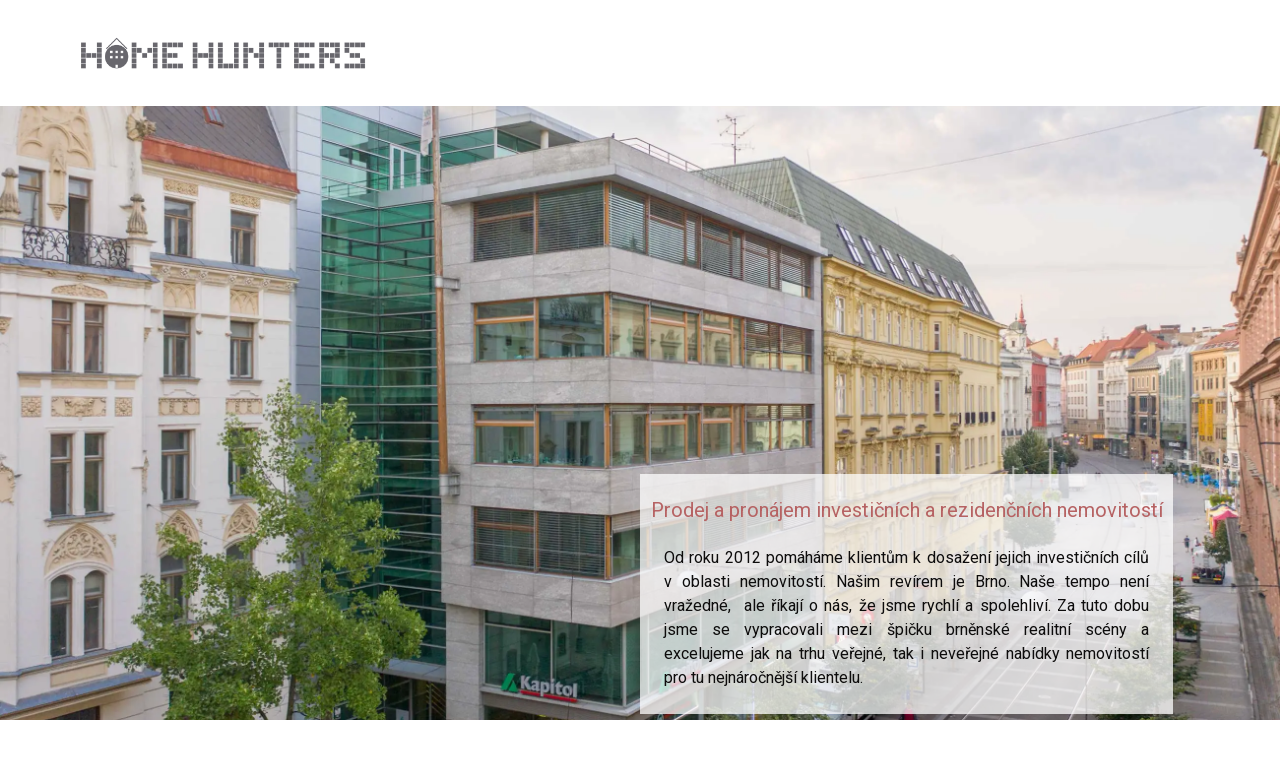

--- FILE ---
content_type: text/html
request_url: https://www.homehunters.cz/
body_size: 5709
content:
<!doctype html>
<html lang="cs">
<head>
    <meta charset="utf-8">
    <meta name="keywords" content="realitní kancelář poradci komerční nemovitosti činžovní domy byty Brno">
    <meta name="description" content="Jsme přední realitní kanceláří, pro kterou jsou hodnoty na prvním místě a pro kterou není problém vyřešit jakýkoliv pronájem nebo prodej bytu, domu či pozemku.">
    <meta name="viewport" content="width=device-width, initial-scale=1.0, viewport-fit=cover">
	<link rel="canonical" href="https://www.homehunters.cz/">
	<meta name="robots" content="index, follow">
    <link rel="shortcut icon" type="image/png" href="favicon.png">
    
	<link rel="stylesheet" type="text/css" href="./css/bootstrap.min.css?2593">
	<link rel="stylesheet" type="text/css" href="style.css?509">
	<link rel="stylesheet" type="text/css" href="./css/all.min.css">
	<link href='https://fonts.googleapis.com/css?family=Roboto:700,700,40&display=swap&subset=latin,latin-ext' rel='stylesheet' type='text/css'>
    <title>Realitní poradci HOME Hunters</title>


    
<!-- Analytics -->
 
<!-- Analytics END -->
    
</head>
<body>

<!-- Preloader -->
<div id="page-loading-blocs-notifaction" class="page-preloader"></div>
<!-- Preloader END -->


<!-- Main container -->
<div class="page-container">
    
<!-- menu -->
<div class="bloc l-bloc none" id="menu">
	<div class="container bloc-sm">
		<div class="row">
			<div class="col text-start d-lg-block   d-none">
				<nav class="navbar navbar-light row navbar-expand-md" role="navigation">
					<div class="container-fluid">
						<a class="navbar-brand img-protected" href="./"><picture><source type="image/webp" srcset="img/HH-logo-gray.webp"><img src="img/HH-logo-gray.png" alt="logo" width="300" height="40"></picture></a>
					</div>
				</nav>
			</div>
			<div class="d-lg-none d-xl-none d-block col-md-10 text-md-center offset-md-1 col-sm-10 offset-sm-1">
				<a href="./"><picture><source type="image/webp" srcset="img/HH-logo-gray.webp"><img src="img/HH-logo-gray.png" class="img-fluid img-protected mx-auto d-block" alt="HH logo gray" width="946" height="126"></picture></a>
			</div>
		</div>
	</div>
</div>
<!-- menu END -->

<!-- hero -->
<div class="bloc full-width-bloc d-bloc b-parallax hero bloc-fill-screen" id="hero">
	<div class="parallax bg-02-exterier">
	</div>
	<div class="container">
		<div class="row voffset-clear-xs mt-lg-5 mb-lg-5 g-0">
			<div class="col-12 bgc-4221 col-lg-5 text-lg-center pt-lg-2 ps-lg-2 pe-lg-2 offset-lg-6 top-box pb-md-3 pt-md-3 ps-md-3 pe-md-3 ps-sm-3 pe-sm-3 pt-sm-3 pb-sm-3 ps-3 pe-3 pt-3 pb-lg-2 pb-3">
				<h1 class="mb-4 tc-6047 h1-style mt-lg-3">
					Prodej a pronájem investičních a rezidenčních nemovitostí
				</h1>
				<p class="tc-931 text-justify ms-lg-3 me-lg-3">
					Od roku 2012 pomáháme klientům k dosažení jejich investičních cílů v oblasti nemovitostí. Našim revírem je Brno. Naše tempo není vražedné, &nbsp;ale říkají o nás, že jsme rychlí a spolehliví. Za tuto dobu jsme se vypracovali mezi špičku brněnské realitní scény a excelujeme jak na trhu veřejné, tak i neveřejné nabídky nemovitostí pro tu nejnáročnější klientelu.
				</p>
			</div>
		</div>
	</div>
</div>
<!-- hero END -->

<!-- claim -->
<div class="bloc bgc-4099 l-bloc none nonein" id="claim">
	<div class="bloc-shape-divider bloc-divider-bottom">
		<svg class="svg-divider bloc-divider-b-fill" fill-rule="evenodd" preserveAspectRatio="none" viewBox="0 0 1000 250"><path d="M0,0L710,216,1000,0V250H0V0Z"></path></svg>
	</div>
	<div class="container bloc-lg-lg bloc-md-sm bloc-md">
			<div class="row">
				<div class="col text-start mb-lg-3 mb-3 bloc-style mb-sm-5">
					<h2 class="mb-4 text-lg-center h2-style-white mb-lg-4 text-sm-center text-center">
						Realitní poradci pro náročnou klientelu
					</h2>
					<p class="mb-lg-5 mb-md-5 mb-sm-4 mb-4 text-justify">
						Klienti, se kterými dlouhodobě spolupracujeme, nás znají jako zkušené analytiky, schopné nalézt nevybroušené diamanty s velkým potenciálem.<br><br>Ať už se jedná o fungující výnosové objekty, projekty s povolením anebo ještě syrové pozemky k developmentu, dokážeme Vám poradit jak z každé nemovitosti dostat maximum.<br><br>Pečlivě. Spolehlivě. Férově.
					</p>
				</div>
			</div>
		</div>
</div>
<!-- claim END -->

<!-- pack -->
<div class="bloc l-bloc nonein" id="pack">
	<div class="container bloc-no-padding bloc-md-lg bloc-sm-md bloc-sm-sm">
		<div class="row">
			<div class="col text-start order-lg-1 d-md-block  d-none order-md-1">
				<picture><source type="image/webp" srcset="img/lazyload-ph.png" data-srcset="img/transparent-fox.webp"><img src="img/lazyload-ph.png" data-src="img/transparent-fox.png" class="img-fluid img-protected mx-auto img-style lazyload" alt="_transparent Lion%20%28small%29" width="350" height="350"></picture>
			</div>
			<div class="col order-lg-3 d-md-block  d-none order-md-3">
				<picture><source type="image/webp" srcset="img/lazyload-ph.png" data-srcset="img/transparent-Eagle.webp"><img src="img/lazyload-ph.png" data-src="img/transparent-Eagle.png" class="img-fluid img-protected mx-auto img-bloc-5-style img-fluid img-protected-up lazyload" alt="_transparent Lion%20%28small%29" width="364" height="350"></picture>
			</div>
			<div class="col order-sm-2">
				<picture><source type="image/webp" srcset="img/lazyload-ph.png" data-srcset="img/transparent-Lion.webp"><img src="img/lazyload-ph.png" data-src="img/transparent-Lion.png" class="img-fluid img-protected mx-auto d-block img-4-style pt-lg-2 lazyload" alt="_transparent Lion%20%28small%29" width="350" height="342"></picture>
			</div>
			<div class="col-md-12 order-lg-4 order-md-4 order-sm-4 order-4">
				<div class="divider-h divider-style">
				</div>
			</div>
		</div>
	</div>
</div>
<!-- pack END -->

<!-- features -->
<div class="bloc b-parallax l-bloc" id="features">
	<div class="container bloc-md-lg bloc-sm-md bloc-sm-sm bloc-sm">
		<div class="row">
			<div class="col-md-4 text-start">
				<h3 class="mb-4 h3-style text-lg-center">
					Investiční nemovitosti
				</h3>
				<p class="text-justify">
					Spravujeme portfolio investičních nemovitostí a pomáháme dalším vlastníkům k maximalizaci výnosů z pronájmů a prodeje jejich nemovitostí. <br><br>Jsme schopni pro klienta vyhledat a oslovit na míru majitele vhodných nemovitostí dle jejich investičního profilu a v případě větších celků zajistit i jejich kompletní správu.
				</p>
			</div>
			<div class="col-md-4 text-start">
				<h3 class="mb-4 h3-style text-lg-center">
					Komerční nemovitosti
				</h3>
				<p class="text-justify">
					Jsme specialisti na neveřejný prodej velkých nemovitostních celků. Každoročně našimi rukami projdou nemovitosti za miliardy korun. <br><br>Pomáháme vlastníkům zvyšovat hodnotu jejich portfolií a zastupujeme je při prodeji činžovních domů, komerčních objektů, pozemků k developmentu a developerských projektů v Brně, Praze a dalších krajských městech.
				</p>
			</div>
			<div class="col-md-4 text-start">
				<h3 class="mb-4 h3-style text-lg-center">
					Developerské projekty
				</h3>
				<p class="text-justify">
					Poskytujeme konzultační služby při developerských projektech, a to jak už od fáze plánování záměru až po samotný rozprodej jednotek nebo domů v Brně a okolí.<br><br>Pomůžeme Vám se správným nastavením dispozic vzhledem na situaci na trhu, s přípravou prodejní strategie, marketingu i s navazujícím klientským procesem po úspěšném prodeji nemovitostí.
				</p>
			</div>
		</div>
	</div>
</div>
<!-- features END -->

<!-- reference -->
<div class="bloc l-bloc" id="reference">
	<div class="container bloc-md-lg bloc-sm-md bloc-sm-sm bloc-sm">
		<div class="row pe-lg-0">
			<div class="col text-start">
				<h2 class="mb-4 h2-style text-lg-center text-md-center text-sm-center text-center">
					Reference
				</h2>
				<div class="row voffset margin-bottom">
					<div class="col-sm-3 offset-lg-1 break col-5 offset-1 align-self-center col-md-3 offset-md-0 offset-sm-0 order-lg-0 col-lg-3">
						<a href="https://www.koop.cz" rel="nofollow noopener noreferrer" target="_blank"><picture><source type="image/webp" srcset="img/lazyload-ph.png" data-srcset="img/kooperativa_logo.webp"><img src="img/lazyload-ph.png" data-src="img/kooperativa_logo.png" class="img-fluid img-protected mx-auto d-block lazyload" alt="Kooperativa" width="267" height="267"></picture></a>
					</div>
					<div class="offset-lg-0 col-md-2 col-sm-2 col-5 margin-bottom align-self-center col-lg-2">
						<a href="https://www.zsd.as" rel="nofollow noopener noreferrer" target="_blank"><picture><source type="image/webp" srcset="img/lazyload-ph.png" data-srcset="img/žsd.webp"><img src="img/lazyload-ph.png" data-src="img/žsd.jpg" class="img-fluid img-protected mx-auto d-block img-3-style lazyload" alt="yahoo" width="80" height="80"></picture></a>
					</div>
					<div class="align-self-center col-md-2 col-sm-2 col-4 zlom col-lg-3">
						<a href="https://www.vholding.cz/" rel="nofollow noopener noreferrer" target="_blank"><picture><source type="image/webp" srcset="img/lazyload-ph.png" data-srcset="img/VH%20logo.webp"><img src="img/lazyload-ph.png" data-src="img/VH%20logo.png" class="img-fluid img-protected mx-auto d-block top-mid lazyload" alt="facebook" width="267" height="75"></picture></a>
					</div>
					<div class="align-self-center col-md-2 col-sm-2 col-4 col-lg-3 ">
						<a href="http://purple-holding.com" rel="nofollow noopener noreferrer" target="_blank"><picture><source type="image/webp" srcset="img/lazyload-ph.png" data-srcset="img/purple.webp"><img src="img/lazyload-ph.png" data-src="img/purple.png" class="img-fluid img-protected mx-auto d-block top-mid img-6-style lazyload" alt="coinidol" width="267" height="143"></picture></a>
					</div>
				</div>
			</div>
		</div>
	</div>
</div>
<!-- reference END -->

<!-- values -->
<div class="bloc bgc-4099 l-bloc" id="values">
	<div class="bloc-shape-divider bloc-divider-top bloc-divider-flip-x bloc-divider-flip-y">
		<svg class="svg-divider bloc-divider-t-fill" fill-rule="evenodd" preserveAspectRatio="none" viewBox="0 0 1000 250"><path d="M0,0L710,216,1000,0V250H0V0Z"></path></svg>
	</div>
	<div class="container bloc-lg-lg bloc-md">
			<div class="row mt-5">
				<div class="text-start col-lg-12 col-md-12 text-md-center mb-md-4 col-sm-12 mb-sm-4 mt-sm-3 col-12 mt-3 mb-4">
					<h2 class="mb-4 text-lg-center h2-style-white mb-lg-5 mt-lg-3 text-sm-center text-center">
						Naše hodnoty, kterými se skutečně řídíme
					</h2>
				</div>
				<div class="col-md-4 text-start mt-lg-3">
					<h3 class="mb-4 text-lg-center h3-style-white">
						Nasloucháme Vám
					</h3>
					<p class="text-justify">
						Ptáme se na vše do detailů a nasloucháme Vašim potřebám tak, abychom Vám dokázali poskytnout tu nejlepší službu v oblasti nemovitostí v České republice.
					</p>
				</div>
				<div class="col-md-4 text-start mt-lg-3">
					<h3 class="mb-4 text-lg-center h3-style-white">
						Držíme slovo
					</h3>
					<p class="text-justify">
						Neslibujeme nic, co nemůžeme splnit. A co Vám naopak jednou slíbíme, to i dodržíme. Naše slovo je pro nás posvátné a zakládáme si na čestném jednání.
					</p>
				</div>
				<div class="col mt-lg-3">
					<h3 class="mb-4 text-lg-center h3-style-white">
						Ctíme slušnost
					</h3>
					<p class="text-justify">
						Slušnost je pro nás primární hodnotou. Respekt k druhé straně a lidský přístup, to je to, co klientům nabízíme, ale i to, co od svých partnerů očekáváme.
					</p>
				</div>
			</div>
		</div>
</div>
<!-- values END -->

<!-- media -->
<div class="bloc bgc-2941 margin-bottom l-bloc" id="media">
	<div class="container bloc-md spodni">
		<div class="row">
			<div class="col">
				<h2 class="mb-4 h2-style text-lg-center text-md-center text-sm-center text-center">
					Psali o nás
				</h2>
			</div>
		</div>
		<div class="row voffset margin-bottom">
			<div class="col-sm-3 col-lg-2 offset-lg-1 break col-5 offset-1 align-self-center col-md-3 offset-md-0 offset-sm-0">
				<a href="https://www.czechcrunch.cz/2018/01/v-cesku-se-prodal-prvni-byt-za-bitcoiny/" rel="nofollow noopener noreferrer" target="_blank"><picture><source type="image/webp" srcset="img/lazyload-ph.png" data-srcset="img/czechcrunch-4.webp"><img src="img/lazyload-ph.png" data-src="img/czechcrunch-4.png" class="img-fluid img-protected mx-auto d-block opacity lazyload" alt="google" width="170" height="25"></picture></a>
			</div>
			<div class="col-lg-2 offset-lg-0 col-md-2 col-sm-2 col-5 margin-bottom align-self-center">
				<a href="http://www.radio.cz/en/section/business/first-czech-flat-bought-for-cryptocurrency" rel="nofollow noopener noreferrer" target="_blank"><picture><source type="image/webp" srcset="img/lazyload-ph.png" data-srcset="img/Radio_Praha_logo_2013-4.webp"><img src="img/lazyload-ph.png" data-src="img/Radio_Praha_logo_2013-4.png" class="img-fluid img-protected mx-auto d-block opacity lazyload" alt="yahoo" width="170" height="38"></picture></a>
			</div>
			<div class="align-self-center col-lg-2 col-md-2 col-sm-2 col-4 zlom">
				<a href="https://www.finance.cz/497154-bitcoin-uz-se-da-v-cr-pouzit-i-pri-platbe-v-realitach/" rel="nofollow noopener noreferrer" target="_blank"><img src="img/lazyload-ph.png" data-src="img/finance_logo1_black_rgb_big-4.gif" class="img-fluid img-protected mx-auto d-block opacity top-mid lazyload" alt="facebook" width="170" height="29"></a>
			</div>
			<div class="col-sm-3 align-self-center col-lg-2 col-md-3 col-4">
				<a href="https://byznys.ihned.cz/c1-65998020-v-praze-se-prodal-byt-jen-za-bitcoiny-jako-teprve-druha-nemovitost-na-svete-rus-za-nej-dal-35-bitcoinu" rel="nofollow noopener noreferrer" target="_blank"><picture><source type="image/webp" srcset="img/lazyload-ph.png" data-srcset="img/hospodarske-noviny-4.webp"><img src="img/lazyload-ph.png" data-src="img/hospodarske-noviny-4.png" class="img-fluid img-protected mx-auto d-block img-napsali-o-nas-style opacity top-mid lazyload" alt="stripe" width="170" height="31"></picture></a>
			</div>
			<div class="col-lg-2 align-self-center col-md-2 col-sm-2 col-4">
				<a href="https://coinidol.com/czech-real-estate-agency-to-accept-btc-ltc-eth/" rel="nofollow noopener noreferrer" target="_blank"><picture><source type="image/webp" srcset="img/lazyload-ph.png" data-srcset="img/coinidol-4.webp"><img src="img/lazyload-ph.png" data-src="img/coinidol-4.png" class="img-fluid img-protected mx-auto d-block top-mid lazyload" alt="coinidol" width="170" height="36"></picture></a>
			</div>
		</div>
	</div>
</div>
<!-- media END -->

<!-- ScrollToTop Button -->
<button aria-label="Scroll to top button" class="bloc-button btn btn-d scrollToTop" onclick="scrollToTarget('1',this)"><svg xmlns="http://www.w3.org/2000/svg" width="22" height="22" viewBox="0 0 32 32"><path class="scroll-to-top-btn-icon" d="M30,22.656l-14-13-14,13"/></svg></button>
<!-- ScrollToTop Button END-->


<!-- map -->
<div class="bloc b-parallax bloc-bg-texture texture-darken d-bloc" id="map">
	<div class="parallax bg-map-clean">
	</div>
	<div class="container bloc-lg">
		<div class="row">
			<div class="col text-start">
				<picture><source type="image/webp" srcset="img/lazyload-ph.png" data-srcset="img/HH-logo-white-1-2.webp"><img src="img/lazyload-ph.png" data-src="img/HH-logo-white-1-2.png" class="img-fluid img-protected mx-auto d-block lazyload" alt="HH logo white 1 2" width="1000" height="133"></picture>
			</div>
		</div>
	</div>
</div>
<!-- map END -->

<!-- team -->
<div class="bloc bgc-2941 l-bloc" id="team">
	<div class="container bloc-md">
		<div class="row">
			<div class="col">
				<h2 class="mg-md text-center h2-style">
					Členové týmu
				</h2>
			</div>
		</div>
		<div class="row team-rozestup">
			<div class="col-md-12 col-lg-10 offset-lg-1">
				<div class="row">
					<div class="order-lg-1 tym col-lg-2 order-1 col-md-3 col-sm-3 col-6">
						<picture><source type="image/webp" srcset="img/lazyload-ph.png" data-srcset="img/jkovac.webp"><img src="img/lazyload-ph.png" data-src="img/jkovac.png" class="img-fluid img-protected rounded-circle rounded mx-auto d-block img-jkov-style lazyload" alt="Jaroslav Kovac Home Hunters" width="126" height="126"></picture>
					</div>
					<div class="order-2 align-self-center order-lg-2 tym col-md-3 col-sm-3 col-6 col-lg-4">
						<h4 class="text-center mg-sm h4-jaroslav-kováč-style tc-4099 text-lg-start text-md-start text-sm-start">
							Jaroslav Kováč
						</h4>
						<p class="text-center p-18-style text-lg-start text-md-start text-sm-start">
							zakladatel
						</p>
						<p class="p-19-style text-center text-md-start text-sm-start">
							kovac@homehunters.cz
						</p>
						<p class="p-team-style text-center text-md-start text-sm-start">
							+420 608 150 100
						</p>
					</div>
					<div class="col-lg-2 order-lg-3 tym col-md-3 col-sm-3 col-6 order-3">
						<picture><source type="image/webp" srcset="img/lazyload-ph.png" data-srcset="img/mkucera.webp"><img src="img/lazyload-ph.png" data-src="img/mkucera.png" class="img-fluid img-protected rounded-circle mx-auto d-block img-mkuce-style lazyload" alt="Michal Kucera" width="126" height="126"></picture>
					</div>
					<div class="align-self-center tym order-lg-4 order-4 col-md-3 col-sm-3 col-6 col-lg-4">
						<h4 class="text-center mg-sm h4-jaroslav-kováč-style tc-4099 text-lg-start text-md-start text-sm-start">
							Michal Kučera
						</h4>
						<p class="text-center p-18-style text-lg-start text-md-start text-sm-start">
							obchodní ředitel
						</p>
						<p class="p-19-style text-center text-lg-start text-md-start text-sm-start">
							kucera@homehunters.cz
						</p>
						<p class="p-team-style text-center text-lg-start text-md-start text-sm-start">
							+420 608 658 150
						</p>
					</div>
				</div>
				<div class="row">
					<div class="col-lg-2 tym col-md-3 col-sm-3 col-6 order-lg-0 order-sm-1 order-1 order-md-1">
						<picture><source type="image/webp" srcset="img/lazyload-ph.png" data-srcset="img/bhorakova.webp"><img src="img/lazyload-ph.png" data-src="img/bhorakova.jpg" class="img-fluid img-protected rounded-circle img-bhorako-style mx-auto d-block lazyload" alt="Barbora Horakova" width="126" height="126"></picture>
					</div>
					<div class="align-self-center tym col-md-3 col-sm-3 col-6 col-lg-4 order-lg-2 order-sm-2 order-2 order-md-2">
						<h4 class="text-center mg-sm h4-jaroslav-kováč-style tc-4099 text-lg-start text-md-start text-sm-start">
							Barbora Hálková
						</h4>
						<p class="text-center p-18-style text-lg-start text-md-start text-sm-start">
							HOME Hunter Senior
						</p>
						<p class="p-19-style text-center text-lg-start text-md-start text-sm-start">
							halkova@homehunters.cz
						</p>
						<p class="p-team-style text-center text-lg-start text-md-start text-sm-start">
							+420 608 658 105
						</p>
					</div>
					<div class="align-self-center tym col-md-3 col-sm-3 col-6 col-lg-4 order-lg-4 order-md-4 order-sm-4 order-4">
						<h4 class="text-center mg-sm h4-jaroslav-kováč-style tc-4099 text-lg-start text-md-start text-sm-start">
							Jiří Preis
						</h4>
						<p class="text-center p-18-style text-lg-start text-md-start text-sm-start">
							HOME Hunter Senior
						</p>
						<p class="p-19-style text-center text-lg-start text-md-start text-sm-start">
							preis@homehunters.cz
						</p>
						<p class="p-team-style text-center text-lg-start text-md-start text-sm-start">
							+420 608 950 110
						</p>
					</div>
					<div class="tym col-md-3 col-sm-3 col-6 col-lg-2 order-lg-3 order-md-3 order-sm-3 order-3">
						<picture><source type="image/webp" srcset="img/lazyload-ph.png" data-srcset="img/Jiri-Preis-300.webp"><img src="img/lazyload-ph.png" data-src="img/Jiri-Preis-300.jpg" class="img-fluid img-protected rounded-circle mx-auto d-block img-mkuce-style lazyload" alt="Karolina Monincova" width="126" height="126"></picture>
					</div>
				</div>
			</div>
		</div>
	</div>
</div>
<!-- team END -->

<!-- gallery -->
<div class="bloc b-parallax bloc-bg-texture texture-darken d-bloc" id="gallery">
	<div class="parallax bg-team">
	</div>
	<div class="container bloc-xxl-md bloc-lg">
		<div class="row">
			<div class="col-sm-10 col-md-8 col-lg-6 text-start offset-lg-0 mt-sm-5 offset-md-1 offset-sm-1 align-self-end">
				<div class="blockquote">
					<p class="p-style float-lg-none text-lg-start text-md-start">
						Navštivte nás v našich kancelářích v centru Brna.<br> <br>Rádi s Vámi probereme jak z Vašich nemovitostí dostanete maximum.
					</p>
				</div>
			</div>
			<div class="col">
			</div>
			<div class="col">
			</div>
			<div class="col">
			</div>
		</div>
	</div>
</div>
<!-- gallery END -->

<!-- bloc-5 -->
<div class="bloc bgc-6047 tc-2941 d-bloc" id="bloc-5">
	<div class="container bloc-md">
		<div class="row">
			<div class="col-sm-6 col-lg-6 col-md-6">
				<h4 class="mg-md text-center tc-2941 h4-home-hunters-style text-sm-center">
					HOME Hunters
				</h4>
				<p class="text-lg-center h4-home-hunters-style text-md-center text-sm-center mx-auto d-block text-center">
					Kozí 705/5, 602 00 Brno
				</p><a href="./" class="a-btn a-block footer-link ltc-2941 text-sm-center">IČ&nbsp;29374049</a><a href="./" class="a-btn a-block footer-link ltc-2941 text-sm-center">DIČ&nbsp;CZ29374049</a>
			</div>
			<div class="col-sm-6 col-lg-6 col-md-6">
				<h4 class="text-center tc-2941 h4-connect-style text-lg-center text-sm-center mb-3 mt-3">
					Sociální sítě
				</h4>
				<div class="row">
					<div class="col-lg-4 offset-lg-2 break col-sm-3 col-4 offset-2 offset-md-2 offset-sm-2">
						<div class="text-center">
							<a href="http://www.facebook.com/HomeHuntersCZ" target="_blank"><span class="icon-2941 break icon-lg fab fa-facebook"></span></a>
						</div>
					</div>
					<div class="col-lg-4 break col-sm-3 col-4 offset-lg-0 offset-md-2 offset-sm-2">
						<div class="text-center">
							<a href="http://instagram.com/homehunters.cz/" target="_blank"><span class="icon-2941 break icon-lg fab fa-instagram"></span></a>
						</div>
					</div>
				</div>
			</div>
		</div>
	</div>
</div>
<!-- bloc-5 END -->

<!-- links -->
<div class="bloc tc-2941 bgc-6047 d-bloc" id="links">
	<div class="container bloc-no-padding">
		<div class="row">
			<div class="col text-lg-center text-sm-center text-center">
				<p>
					<a class="link" href="./pouceni-spotrebitele/" rel="nofollow noopener noreferrer" target="_blank">Poučení spotřebitele</a> | <a href="./gdpr/" rel="nofollow noopener noreferrer" target="_blank">Zásady ochrany osobních údajů</a> | <a href="./cookies/" rel="nofollow noopener noreferrer" target="_blank">Poučení o využití cookies</a> | <a href="./whistleblowing/" rel="nofollow noopener noreferrer" target="_blank">Oznámení protiprávního jednání</a>
				</p>
			</div>
		</div>
	</div>
</div>
<!-- links END -->

</div>
<!-- Main container END -->
    


<!-- Additional JS -->
<script src="./js/bootstrap.bundle.min.js?2555"></script>
<script src="./js/blocs.min.js?635"></script>
<script src="./js/lazysizes.min.js" defer></script>
<script src="./js/universal-parallax.min.js?211"></script><!-- Additional JS END -->


</body>
</html>


--- FILE ---
content_type: text/css
request_url: https://www.homehunters.cz/style.css?509
body_size: 4856
content:
/*-----------------------------------------------------------------------------------
	HOME Hunters - děláme Brno lepším místem na život
	About: HOME Hunters Brno - specialisti na nemovitosti v Brně a okolí
	Author: HH
	Version: 1.0
	Built with Blocs
-----------------------------------------------------------------------------------*/
body{
	margin:0;
	padding:0;
    background:#FFFFFF;
    overflow-x:hidden;
    -webkit-font-smoothing: antialiased;
    -moz-osx-font-smoothing: grayscale;
}
.page-container{overflow: hidden;} /* Prevents unwanted scroll space when scroll FX used. */
a,button{transition: background .3s ease-in-out;outline: none!important;} /* Prevent blue selection glow on Chrome and Safari */
a:hover{text-decoration: none; cursor:pointer;}
.scroll-fx-lock-init{position:fixed!important;top: 0;bottom: 0;left: :0;right: 0;z-index:99999;} /* ScrollFX Lock */
.blocs-grid-container{display: grid!important;grid-template-columns: 1fr 1fr;grid-template-rows: auto auto;column-gap: 1.5rem;row-gap: 1.5rem;} /* CSS Grid */
nav .dropdown-menu .nav-link{color:rgba(0,0,0,0.6)!important;} /* Maintain Downdown Menu Link Color in Navigation */
[data-bs-theme="dark"] nav .dropdown-menu .nav-link{color:var(--bs-dropdown-link-color)!important;} /* Maintain Downdown Menu Link Color in Navigation in Darkmode */


/* Preloader */

.page-preloader{position: fixed;top: 0;bottom: 0;width: 100%;z-index:100000;background:#FFFFFF url("img/pageload-spinner.gif") no-repeat center center;animation-name: preloader-fade;animation-delay: 2s;animation-duration: 0.5s;animation-fill-mode: both;}
.preloader-complete{animation-delay:0.1s;}
@keyframes preloader-fade {0% {opacity: 1;visibility: visible;}100% {opacity: 0;visibility: hidden;}}

/* = Blocs
-------------------------------------------------------------- */

.bloc{
	width:100%;
	clear:both;
	background: 50% 50% no-repeat;
	padding:0 20px;
	-webkit-background-size: cover;
	-moz-background-size: cover;
	-o-background-size: cover;
	background-size: cover;
	position:relative;
	display:flex;
}
.bloc .container{
	padding-left:0;
	padding-right:0;
	position:relative;
}


/* Sizes */

.bloc-lg{
	padding:100px 20px;
}
.bloc-md{
	padding:50px 20px;
}
.bloc-sm{
	padding:20px;
}

/* = Full Screen Blocs 
-------------------------------------------------------------- */

.bloc-fill-screen{
	min-height:100vh;
	display: flex;
	flex-direction: column;
	padding-top:20px;
	padding-bottom:20px;
}
.bloc-fill-screen > .container{
	align-self: flex-middle;
	flex-grow: 1;
	display: flex;
	flex-wrap: wrap;
}
.bloc-fill-screen > .container > .row{
	flex-grow: 1;
	align-self: center;
	width:100%;
}
.bloc-fill-screen .fill-bloc-top-edge, .bloc-fill-screen .fill-bloc-bottom-edge{
	flex-grow: 0;
}
.bloc-fill-screen .fill-bloc-top-edge{
	align-self: flex-start;
}
.bloc-fill-screen .fill-bloc-bottom-edge{
	align-self: flex-end;
}

/* = Full Width Blocs 
-------------------------------------------------------------- */

.full-width-bloc{
	padding-left:0;
	padding-right:0;
}
.full-width-bloc .row{
	margin-left:0;
	margin-right:0;
}
.full-width-bloc .container{
	width:100%;
	max-width:100%!important;
}
.full-width-bloc .carousel img{
	width:100%;
	height:auto;
}


/* Edge Dividers */

.bloc-shape-divider{
	position: absolute;
	width:100%;
	text-align:center;
	left:0;
	right:0;
	z-index: 0;
	display: flex;
	pointer-events: none;
}
.svg-divider{
	width:100%;
	height:100px;
	fill:#000000;
}
.bloc-divider-top{
	top:-1px;
	align-items: flex-start;
}
.bloc-divider-bottom{
	bottom:-1px;
	align-items: flex-end;
}


/* Flip Edge Divider */

.bloc-divider-flip-x svg{
	transform:scale(-1,1);
}
.bloc-divider-flip-y svg{
	transform:scale(1,-1);
}
.bloc-divider-flip-x.bloc-divider-flip-y svg{
	transform:scale(-1,-1);
}


/* Background Styles */

.bg-center,.bg-l-edge,.bg-r-edge,.bg-t-edge,.bg-b-edge,.bg-tl-edge,.bg-bl-edge,.bg-tr-edge,.bg-br-edge,.bg-repeat{
	-webkit-background-size: auto!important;
	-moz-background-size: auto!important;
	-o-background-size: auto!important;
	background-size: auto!important;
}
.bg-t-edge{
	background-position: top!important;
	background-repeat: no-repeat;
}


/* Background Textures */

.bloc-bg-texture::before{
	content:"";
	background-size: 2px 2px;
	position: absolute;
	top: 0;
	bottom: 0;
	left:0;
	right:0;
}
.texture-darken::before{
	background: rgba(0,0,0,0.5);
}


/* Background Effects */

.parallax__container {
	clip: rect(0, auto, auto, 0);
	height: 100%;
	left: 0;
	overflow: hidden;
	position: absolute;
	top: 0;
	width: 100%;
	z-index:-1;
}
.parallax {
	position: fixed;
	top: 0;
	-webkit-transform: translate3d(0, 0, 0);
	transform: translate3d(0, 0, 0);
	-webkit-transform-style: preserve-3d;
	transform-style: preserve-3d;
	width: 100%;
	background-position: center;
	background-repeat: no-repeat;
	background-size: cover;
}


/* Dark theme */

.d-bloc{
	color:rgba(255,255,255,.7);
}
.d-bloc button:hover{
	color:rgba(255,255,255,.9);
}
.d-bloc .icon-round,.d-bloc .icon-square,.d-bloc .icon-rounded,.d-bloc .icon-semi-rounded-a,.d-bloc .icon-semi-rounded-b{
	border-color:rgba(255,255,255,.9);
}
.d-bloc .divider-h span{
	border-color:rgba(255,255,255,.2);
}
.d-bloc .a-btn,.d-bloc .navbar a, .d-bloc a .icon-sm, .d-bloc a .icon-md, .d-bloc a .icon-lg, .d-bloc a .icon-xl, .d-bloc h1 a, .d-bloc h2 a, .d-bloc h3 a, .d-bloc h4 a, .d-bloc h5 a, .d-bloc h6 a, .d-bloc p a{
	color:rgba(255,255,255,.6);
}
.d-bloc .a-btn:hover,.d-bloc .navbar a:hover,.d-bloc a:hover .icon-sm, .d-bloc a:hover .icon-md, .d-bloc a:hover .icon-lg, .d-bloc a:hover .icon-xl, .d-bloc h1 a:hover, .d-bloc h2 a:hover, .d-bloc h3 a:hover, .d-bloc h4 a:hover, .d-bloc h5 a:hover, .d-bloc h6 a:hover, .d-bloc p a:hover{
	color:rgba(255,255,255,1);
}
.d-bloc .navbar-toggle .icon-bar{
	background:rgba(255,255,255,1);
}
.d-bloc .btn-wire,.d-bloc .btn-wire:hover{
	color:rgba(255,255,255,1);
	border-color:rgba(255,255,255,1);
}
.d-bloc .card{
	color:rgba(0,0,0,.5);
}
.d-bloc .card button:hover{
	color:rgba(0,0,0,.7);
}
.d-bloc .card icon{
	border-color:rgba(0,0,0,.7);
}
.d-bloc .card .divider-h span{
	border-color:rgba(0,0,0,.1);
}
.d-bloc .card .a-btn{
	color:rgba(0,0,0,.6);
}
.d-bloc .card .a-btn:hover{
	color:rgba(0,0,0,1);
}
.d-bloc .card .btn-wire, .d-bloc .card .btn-wire:hover{
	color:rgba(0,0,0,.7);
	border-color:rgba(0,0,0,.3);
}


/* Light theme */

.d-bloc .card,.l-bloc{
	color:rgba(0,0,0,.5);
}
.d-bloc .card button:hover,.l-bloc button:hover{
	color:rgba(0,0,0,.7);
}
.l-bloc .icon-round,.l-bloc .icon-square,.l-bloc .icon-rounded,.l-bloc .icon-semi-rounded-a,.l-bloc .icon-semi-rounded-b{
	border-color:rgba(0,0,0,.7);
}
.d-bloc .card .divider-h span,.l-bloc .divider-h span{
	border-color:rgba(0,0,0,.1);
}
.d-bloc .card .a-btn,.l-bloc .a-btn,.l-bloc .navbar a,.l-bloc a .icon-sm, .l-bloc a .icon-md, .l-bloc a .icon-lg, .l-bloc a .icon-xl, .l-bloc h1 a, .l-bloc h2 a, .l-bloc h3 a, .l-bloc h4 a, .l-bloc h5 a, .l-bloc h6 a, .l-bloc p a{
	color:rgba(0,0,0,.6);
}
.d-bloc .card .a-btn:hover,.l-bloc .a-btn:hover,.l-bloc .navbar a:hover, .l-bloc a:hover .icon-sm, .l-bloc a:hover .icon-md, .l-bloc a:hover .icon-lg, .l-bloc a:hover .icon-xl, .l-bloc h1 a:hover, .l-bloc h2 a:hover, .l-bloc h3 a:hover, .l-bloc h4 a:hover, .l-bloc h5 a:hover, .l-bloc h6 a:hover, .l-bloc p a:hover{
	color:rgba(0,0,0,1);
}
.l-bloc .navbar-toggle .icon-bar{
	color:rgba(0,0,0,.6);
}
.d-bloc .card .btn-wire,.d-bloc .card .btn-wire:hover,.l-bloc .btn-wire,.l-bloc .btn-wire:hover{
	color:rgba(0,0,0,.7);
	border-color:rgba(0,0,0,.3);
}

/* Row Margin Offsets */

.voffset{
	margin-top:30px;
}


/* = NavBar
-------------------------------------------------------------- */

/* Navbar Icon */
.svg-menu-icon{
	fill: none;
	stroke: rgba(0,0,0,0.5);
	stroke-width: 2px;
	fill-rule: evenodd;
}
.navbar-dark .svg-menu-icon{
	stroke: rgba(255,255,255,0.5);
}
.menu-icon-thin-bars{
	stroke-width: 1px;
}
.menu-icon-thick-bars{
	stroke-width: 5px;
}
.menu-icon-rounded-bars{
	stroke-width: 3px;
	stroke-linecap: round;
}
.menu-icon-filled{
	fill: rgba(0,0,0,0.5);
	stroke-width: 0px;
}
.navbar-dark .menu-icon-filled{
	fill: rgba(255,255,255,0.5);
}
.navbar-toggler-icon{
	background: none!important;
	pointer-events: none;
	width: 33px;
	height: 33px;
}
/* Handle Multi Level Navigation */
.dropdown-menu .dropdown-menu{
	border:none}
@media (min-width:576px){
	
.navbar-expand-sm .dropdown-menu .dropdown-menu{
	border:1px solid rgba(0,0,0,.15);
	position:absolute;
	left:100%;
	top:-7px}.navbar-expand-sm .dropdown-menu .submenu-left{
	right:100%;
	left:auto}}@media (min-width:768px){
	.navbar-expand-md .dropdown-menu .dropdown-menu{
	border:1px solid rgba(0,0,0,.15);
	border:1px solid rgba(0,0,0,.15);
	position:absolute;
	left:100%;
	top:-7px}.navbar-expand-md .dropdown-menu .submenu-left{
	right:100%;
	left:auto}}@media (min-width:992px){
	.navbar-expand-lg .dropdown-menu .dropdown-menu{
	border:1px solid rgba(0,0,0,.15);
	position:absolute;
	left:100%;
	top:-7px}.navbar-expand-lg .dropdown-menu .submenu-left{
	right:100%;
	left:auto}
}
/* = Bric adjustment margins
-------------------------------------------------------------- */

.mg-sm{
	margin-top:10px;
	margin-bottom:5px;
}
.mg-md{
	margin-top:10px;
	margin-bottom:20px;
}

/* = Buttons
-------------------------------------------------------------- */

.btn-d,.btn-d:hover,.btn-d:focus{
	color:#FFF;
	background:rgba(0,0,0,.3);
}

/* Prevent ugly blue glow on chrome and safari */
button{
	outline: none!important;
}

.a-block{
	width:100%;
	text-align:left;
	display: inline-block;
}
.text-center .a-block{
	text-align:center;
}

/* = Icons
-------------------------------------------------------------- */
.icon-lg{
	font-size:60px!important;
}

/*  Image Scale */
.img-fluid-up{
	min-width: 100%;
	height: auto;
}

/* = Text & Icon Styles
-------------------------------------------------------------- */
.blockquote{
	padding:0 20px;
	border-left:2px solid;
}
.blockquote.text-end{
	border-left:0;
	border-right:2px solid;
}
.text-justify{
	text-align: justify;
}


.card-sq, .card-sq .card-header, .card-sq .card-footer{
	border-radius:0;
}
.card-rd{
	border-radius:30px;
}
.card-rd .card-header{
	border-radius:29px 29px 0 0;
}
.card-rd .card-footer{
	border-radius:0 0 29px 29px;
}
/* = Masonary
-------------------------------------------------------------- */
.card-columns .card {
	margin-bottom: 0.75rem;
}
@media (min-width: 576px) {
	.card-columns {
	-webkit-column-count: 3;
	-moz-column-count: 3;
	column-count: 3;
	-webkit-column-gap: 1.25rem;
	-moz-column-gap: 1.25rem;
	column-gap: 1.25rem;
	orphans: 1;
	widows: 1;
}
.card-columns .card {
	display: inline-block;
	width: 100%;
}
}
/* = Classic Dividers
-------------------------------------------------------------- */
.divider-h{
	min-height: 1px;
	background-color:rgba(0,0,0,.2);
	margin: 20px 0;
}
.divider-half{
	width: 50%;
}
.dropdown-menu .divider-h{
	margin:0;
}




/* ScrollToTop button */

.scrollToTop{
	width:36px;
	height:36px;
	padding:5px;
	position:fixed;
	bottom:20px;
	right:20px;
	opacity:0;
	z-index:999;
	transition: all .3s ease-in-out;
	pointer-events:none;
}
.showScrollTop{
	opacity: 1;
	pointer-events:all;
}
.scroll-to-top-btn-icon{
	fill: none;
	stroke: #fff;
	stroke-width: 2px;
	fill-rule: evenodd;
	stroke-linecap:round;
}

/* = Custom Styling
-------------------------------------------------------------- */

h1,h2,h3,h4,h5,h6,p,label,.btn,a{
	font-family:"Roboto";
	font-size:16px;
}
.container{
	max-width:1140px;
}
.navbar-brand img{
	width:300px;
}
.h4-home-hunters-style{
	font-size:16px;
	margin-bottom:-1px;
}
.h4-connect-style{
	font-size:16px;
}
.tym{
	padding:10px 10px 10px 10px;
}
.h4-jaroslav-kováč-style{
	font-size:16px;
}
.p-team-style{
	font-size:14px;
	width:100%;
}
.p-19-style{
	font-size:14px;
	margin-bottom:-1px;
}
.h2-style{
	font-size:20px;
	color:var(--swatch-var-6047)!important;
}
.h3-style{
	font-size:18px;
	color:var(--swatch-var-4099)!important;
}
.h2-style-white{
	font-size:20px;
	color:var(--swatch-var-2941)!important;
}
.bloc-fill{
	fill:var(--swatch-var-4099);
}
.hero{
	height:700px;
}
.bloc-divider-b-fill{
	fill:var(--swatch-var-2941);
	height:100px;
}
.bloc-divider-t-fill{
	fill:var(--swatch-var-2941);
}
.top-box{
	margin-top:20%;
}
.h1-style{
	font-size:20px;
}
.h3-style-white{
	color:var(--swatch-var-2941)!important;
	font-size:18px;
}
.divider-bloc-4-background-color{
	background-color:var(--swatch-var-2941);
}
.margin-bottom{
	;
}
.spodni{
	margin-bottom:20px;
}
.opacity{
	opacity:0.5;
}
.top-mid{
	margin-top:10px;
	margin-bottom:10px;
	color:#FEFFFF!important;
}
.img-napsali-o-nas-style{
	;
}
.img-style{
	width:350px;
	height:350px;
}
.divider-style{
	margin-top:0px;
}
.img-bloc-5-style{
	width:350px;
	padding-bottom:0px;
	margin-bottom:0px;
	height:350px;
}
.img-3-style{
	width:80px;
}
.img-4-style{
	width:350px;
	height:350px;
}
.p-style{
	font-size:30px;
}
.link-style{
	line-height:40px;
	font-size:150%;
	font-family:Pacifico;
}
.lang{
	border-style:none;
	background-clip:text!important;
	-webkit-background-clip:text!important;
	background-repeat:repeat;
	background-color:transparent;
	font-family:"helvetica";
	font-size:17px;
	padding-left:0px;
}
.xx{
	padding-left:15px;
}
.bckg{
	background-color:transparent;
	background:linear-gradient(0deg, #90BCF0, #FFFFFF);
}
.padding{
	padding:20px 20px 20px 20px;
}
.text-margin{
	padding-right:7%;
	padding-left:7%;
}
.h2-vitejte-style{
	font-size:20px;
}
.h2-bloc-2-style{
	font-size:26px;
}
.h2-final{
	font-size:20px;
}
.odstup{
	margin-bottom:5px;
}
.h3-trendy-style{
	margin-bottom:-1px;
}
.h1-hodnoty-style{
	font-size:26px;
	margin-bottom:5%;
}
.h3-držíme-slovo-style{
	font-size:22px;
}
.h3-ctíme-slušnost-style{
	font-size:22px;
}
.h2-hunt{
	font-size:24px;
}
.modra{
	color:#8FBCEF!important;
}
.team-rozestup{
	padding-right:5%;
	padding-left:5%;
}
.p-18-style{
	font-size:14px;
	margin-bottom:-1px;
}
link{
	color:var(--swatch-var-2941)!important;
}

/* = Colour
-------------------------------------------------------------- */

/* Swatch Variables */
:root{
	
	--swatch-var-2941:rgba(255,255,255,1.00);
	
	--swatch-var-6047:rgba(182,98,99,1.00);
	
	--swatch-var-4099:rgba(144,188,240,1.00);
	
	--swatch-var-931:#0D0C0C;
	
	--swatch-var-4221:rgba(255,255,255,0.74);
	
	--swatch-var-2016:rgba(255,255,255,1.00);
	
}


/* Background colour styles */

.bgc-4221{
	background-color:var(--swatch-var-4221);
}
.bgc-4099{
	background-color:var(--swatch-var-4099);
}
.bgc-2941{
	background-color:var(--swatch-var-2941);
}
.bgc-6047{
	background-color:var(--swatch-var-6047);
}

/* Text colour styles */

.tc-6047{
	color:var(--swatch-var-6047)!important;
}
.tc-931{
	color:var(--swatch-var-931)!important;
}
.tc-4099{
	color:var(--swatch-var-4099)!important;
}
.tc-2941{
	color:var(--swatch-var-2941)!important;
}

/* Link colour styles */

.ltc-2941{
	color:var(--swatch-var-2941)!important;
}
.ltc-2941:hover{
	color:#CCCCCC!important;
}

/* Icon colour styles */

.icon-2941{
	color:var(--swatch-var-2941)!important;
	border-color:var(--swatch-var-2941)!important;
}

/* Bloc image backgrounds */

.bg-02-exterier{
	background-image:url("img/02-exterier.jpg");
	background-image: -webkit-image-set(url("img/02-exterier.webp") 1x,
url("img/02-exterier.webp") 2x);background-image: image-set(url("img/02-exterier.jpg") 1x,
url("img/02-exterier.jpg") 2x,url("img/02-exterier.webp") 1x,
url("img/02-exterier.webp") 2x);
}
.bg-map-clean{
	background-image:url("img/map-clean.jpg");
	background-image: -webkit-image-set(url("img/map-clean.webp") 1x,
url("img/map-clean.webp") 2x);background-image: image-set(url("img/map-clean.jpg") 1x,
url("img/map-clean.jpg") 2x,url("img/map-clean.webp") 1x,
url("img/map-clean.webp") 2x);
}
.bg-team{
	background-image:url("img/team.jpg");
	background-image: -webkit-image-set(url("img/team.webp") 1x,
url("img/team.webp") 2x);background-image: image-set(url("img/team.jpg") 1x,
url("img/team.jpg") 2x,url("img/team.webp") 1x,
url("img/team.webp") 2x);
}



/* = Bloc Padding Multi Breakpoint
-------------------------------------------------------------- */

@media (min-width: 576px) {
    .bloc-xxl-sm{padding:200px 20px;}
    .bloc-xl-sm{padding:150px 20px;}
    .bloc-lg-sm{padding:100px 20px;}
    .bloc-md-sm{padding:50px 20px;}
    .bloc-sm-sm{padding:20px;}
    .bloc-no-padding-sm{padding:0 20px;}
}
@media (min-width: 768px) {
    .bloc-xxl-md{padding:200px 20px;}
    .bloc-xl-md{padding:150px 20px;}
    .bloc-lg-md{padding:100px 20px;}
    .bloc-md-md{padding:50px 20px;}
    .bloc-sm-md{padding:20px 20px;}
    .bloc-no-padding-md{padding:0 20px;}
}
@media (min-width: 992px) {
    .bloc-xxl-lg{padding:200px 20px;}
    .bloc-xl-lg{padding:150px 20px;}
    .bloc-lg-lg{padding:100px 20px;}
    .bloc-md-lg{padding:50px 20px;}
    .bloc-sm-lg{padding:20px;}
    .bloc-no-padding-lg{padding:0 20px;}
}


/* = Mobile adjustments 
-------------------------------------------------------------- */
@media (max-width: 1024px)
{
    .bloc.full-width-bloc, .bloc-tile-2.full-width-bloc .container, .bloc-tile-3.full-width-bloc .container, .bloc-tile-4.full-width-bloc .container{
        padding-left: 0; 
        padding-right: 0;  
    }
}
@media (max-width: 991px)
{
    .container{width:100%;}
    .bloc{padding-left: constant(safe-area-inset-left);padding-right: constant(safe-area-inset-right);} /* iPhone X Notch Support*/
    .bloc-group, .bloc-group .bloc{display:block;width:100%;}
}
@media (max-width: 767px)
{
    .bloc-tile-2 .container, .bloc-tile-3 .container, .bloc-tile-4 .container{
        padding-left:0;padding-right:0;
    }
    .btn-dwn{
       display:none; 
    }
    .voffset{
        margin-top:5px;
    }
    .voffset-md{
        margin-top:20px;
    }
    .voffset-lg{
        margin-top:30px;
    }
    form{
        padding:5px;
    }
    .close-lightbox{
        display:inline-block;
    }
    .blocsapp-device-iphone5{
	   background-size: 216px 425px;
	   padding-top:60px;
	   width:216px;
	   height:425px;
    }
    .blocsapp-device-iphone5 img{
	   width: 180px;
	   height: 320px;
    }
}

@media (max-width: 991px){
	.h4-home-hunters-style{
		font-size:14px;
	}
	.footer-link{
		font-size:14px;
	}
	.h4-connect-style{
		font-size:14px;
	}
	.break{
	}
	.top-box{
		margin-top:60%;
	}
	.spodni{
		margin-bottom:20px;
	}
	.img-4-style{
		width:100%;
		height:100%;
	}
	.img-style{
		width:100%;
		height:100%;
	}
	.img-bloc-5-style{
		width:100%;
		height:100%;
	}
	.p-style{
		font-size:30px;
	}
	.link-style{
		font-size:130%;
	}
	.no-margin-logo{
		float:none;
		overflow:visible;
		width:90%;
		height:90%;
		background-position:left center;
		display:inline-block;
	}
	.left-plus{
		margin-left:5%;
	}
	.img-9-style{
		height:190px;
	}
	.h2-vitejte-style{
		font-size:23px;
	}
	
}

@media (max-width: 767px){
	.footer-link{
		font-size:12px;
	}
	.h4-jaroslav-kováč-style{
		font-size:13px;
	}
	.p-team-style{
		font-size:12px;
	}
	.p-19-style{
		font-size:11px;
	}
	.spodni{
		margin-bottom:5px;
	}
	.img-3-style{
		width:100%;
		height:100%;
	}
	.img-4-style{
	}
	.p-style{
		font-size:25px;
	}
	.p-18-style{
		font-size:12px;
	}
	.img-napsali-o-nas-style{
	}
	.h2-vitejte-style{
		font-size:18px;
	}
	.h2-bloc-2-style{
		font-size:22px;
	}
	.h2-final{
		font-size:18px;
	}
	.h3-2-style{
		font-size:18px;
	}
	.h1-hodnoty-style{
		font-size:22px;
	}
	.h3-držíme-slovo-style{
		font-size:18px;
	}
	.h3-ctíme-slušnost-style{
		font-size:18px;
	}
	.modra{
	}
	.team-rozestup{
		padding-left:0%;
	}
	.img-mkuce-style{
		width:100px;
		height:100px;
	}
	.img-jkov-style{
		height:100px;
		width:100px;
	}
	.img-bhorako-style{
		width:100px;
		height:100px;
	}
	
}

@media (max-width: 575px){
	.footer-link{
		text-align:center;
	}
	.h4-connect-style{
		font-size:18px;
		margin-bottom:5px;
	}
	.h4-jaroslav-kováč-style{
		font-size:14px;
	}
	.p-19-style{
		font-size:11px;
	}
	.top-box{
		margin-top:100%;
		border-color:var(--swatch-var-2016)!important;
	}
	.margin-bottom{
	}
	.opacity{
	}
	.zlom{
	}
	.top-mid{
		margin:15px 15px 15px 15px;
	}
	.img-napsali-o-nas-style{
	}
	.bloc-divider-b-fill{
		height:80px;
	}
	.p-style{
		font-size:20px;
	}
	.p-18-style{
		font-size:12px;
	}
	.h2-style{
		font-size:16px;
	}
	.h2-style-white{
		font-size:16px;
	}
	h1,h2,h3,h4,h5,h6,p,label,.btn,a{
		font-size:14px;
	}
	.h1-style{
		font-size:18px;
		text-align:center;
	}
	.h3-style{
		font-size:16px;
	}
	.h3-style-white{
		font-size:16px;
	}
	.img-4-style{
		width:70%;
		height:100%;
	}
	.img-3-style{
		height:60%;
		width:60%;
	}
	.p-color{
		color:#ffffff;
	}
	.pata{
		font-size:14px;
	}
	.link-style{
		line-height:30px;
		font-size:70%;
	}
	.h2-vitejte-style{
		font-size:15px;
	}
	.h2-bloc-2-style{
		font-size:18px;
	}
	.h2-final{
		font-size:16px;
	}
	.h3-2-style{
		font-size:16px;
	}
	.h3-trendy-style{
		font-size:16px;
	}
	.h1-hodnoty-style{
		font-size:18px;
	}
	.h3-držíme-slovo-style{
		font-size:16px;
	}
	.h3-ctíme-slušnost-style{
		font-size:16px;
	}
	.h2-hunt{
		font-size:20px;
	}
	.modra{
		font-size:12pt;
	}
	.team-rozestup{
		;
	}
	.img-bhorako-style{
		width:100px;
		height:100px;
	}
	
}

